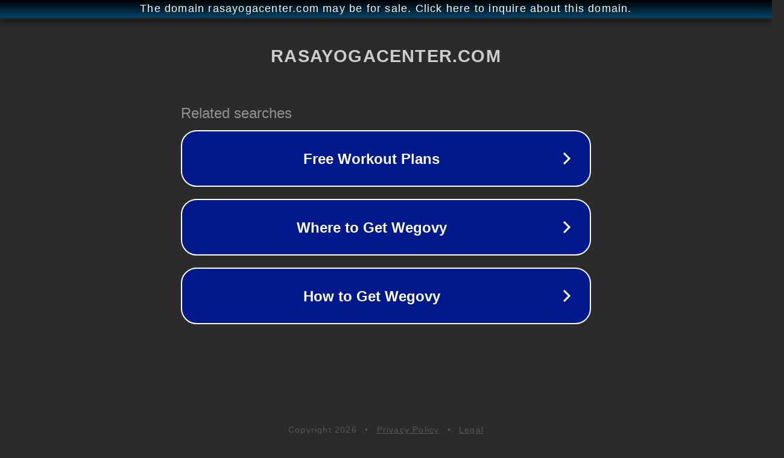

--- FILE ---
content_type: text/html; charset=utf-8
request_url: http://ww25.rasayogacenter.com/yoga/what-is-the-purpose-of-goat-yoga-solved.html?subid1=20240305-1450-24f9-8d63-b3322265b247
body_size: 1254
content:
<!doctype html>
<html data-adblockkey="MFwwDQYJKoZIhvcNAQEBBQADSwAwSAJBANDrp2lz7AOmADaN8tA50LsWcjLFyQFcb/P2Txc58oYOeILb3vBw7J6f4pamkAQVSQuqYsKx3YzdUHCvbVZvFUsCAwEAAQ==_TZLL925kQ7MMv3MOVBrr1X4f7d+C00MHX7ODE1EYGI9S1Ke2Z5dpdheXdP37IN3KzmO12ZXwI6S1gsKsCZkwuA==" lang="en" style="background: #2B2B2B;">
<head>
    <meta charset="utf-8">
    <meta name="viewport" content="width=device-width, initial-scale=1">
    <link rel="icon" href="[data-uri]">
    <link rel="preconnect" href="https://www.google.com" crossorigin>
</head>
<body>
<div id="target" style="opacity: 0"></div>
<script>window.park = "[base64]";</script>
<script src="/bEvDszZjs.js"></script>
</body>
</html>
